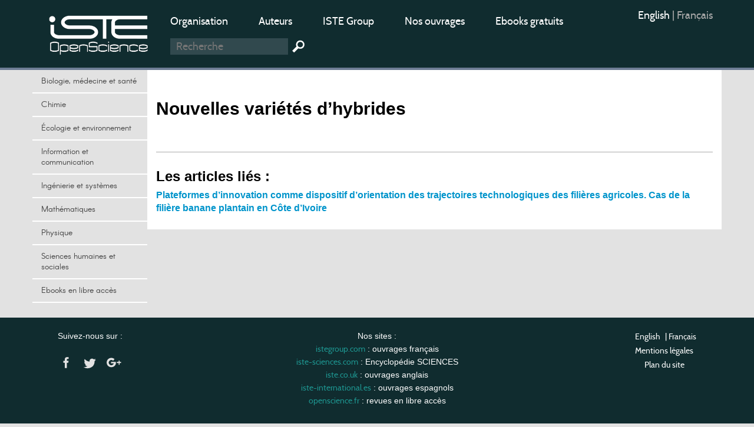

--- FILE ---
content_type: application/javascript
request_url: https://openscience.fr/plugins/auto/mathjax_latex/v1.2.0/js/refresh_math_ml.js
body_size: -86
content:
/*
   Forcer le rendering même après un chargement de noisette ajax
   https://github.com/pmq20/mathjax-rails/issues/18
   https://contrib.spip.net/Astuces-courtes-pour-SPIP
*/

$(document).ready(function() {
 var refresh_math_ml = function() {
   if (window.MathJax) {
	  MathJax.Hub.Queue(
	    ["Typeset",MathJax.Hub]
	  );
   }
 }

 if (typeof onAjaxLoad == 'function')
 		 onAjaxLoad(refresh_math_ml);

 if (window.jQuery) jQuery(document).ready(function() {
  		 refresh_math_ml(document);
 });

});
